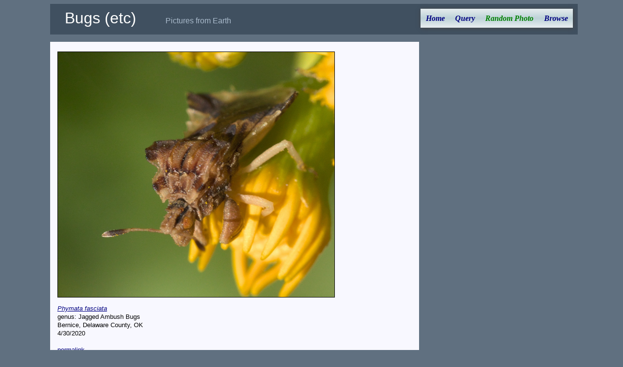

--- FILE ---
content_type: text/html; charset=utf-8
request_url: http://xpda.com/bugs/pic.aspx?fname=PG954140a.jpg
body_size: 3816
content:


<!DOCTYPE html>

<html>
<head id="Head1"><meta charset="utf-8" /><meta name="viewport" content="initial-scale=1.0" /><title>
	Random Photos
</title><link rel="Stylesheet" href="main.css" />

  <script>
    function setCurrentMenuPage(id) {
      document.getElementById(id).style.color = "green";
    }
  </script>

  <style>
    .flex {
      display: flex;
      flex-flow: row wrap;
      align-items: flex-start;
      justify-content: flex-start;
    }

      .flex > div {
        border: 0px #788890 solid;
        padding: 0px;
        width: 300px;
      }

    .imgbox {
      display: grid;
      height: 100%;
    }

    .rphoto {
      border: black solid 1px;
      max-width: 100%;
      max-height: 70vh;
      margin: 10px auto;
    }
  </style>

<!-- analytics -->
<script>
  (function (i, s, o, g, r, a, m) {
    i['GoogleAnalyticsObject'] = r; i[r] = i[r] || function () {
      (i[r].q = i[r].q || []).push(arguments)
    }, i[r].l = 1 * new Date(); a = s.createElement(o),
    m = s.getElementsByTagName(o)[0]; a.async = 1; a.src = g; m.parentNode.insertBefore(a, m)
  })(window, document, 'script', 'https://www.google-analytics.com/analytics.js', 'ga');
  ga('create', 'UA-494460-1', 'auto');
  ga('send', 'pageview');
</script>
<!-- end analytics -->

</head>

<body onload="setCurrentMenuPage('photox')">
  <div class="content">
    <div class="header">
      <span class="jtitle">Bugs (etc)</span><span class="jdescription">Pictures from Earth</span>
      <ul id="nav">
        <li><a href="default.aspx" id="home">Home</a></li>
        <li><a href="query.aspx" id="query">Query</a></li>
        <li><a href="pic.aspx" id="photox">Random Photo</a></li>
        <li><a href="browse.aspx" id="browse">Browse</a></li>
      </ul>
    </div>

    <div class="main">
      <form method="post" action="./pic.aspx?fname=PG954140a.jpg" id="form2">
<div class="aspNetHidden">
<input type="hidden" name="__VIEWSTATE" id="__VIEWSTATE" value="AmOL8gL+fbpUQ7bNLynFI3vPTe3FXEZswILKIADy5Sn+NJO4zcLKYU7oDWNgh2J78wnTiO2D3jfG73WKus9VoNp8vTdSDWW6MGvbaOBI+pLu/uBXVaQ210RrPKZCecZsAvp79ilK25jHOnbFRdHoQUjTw9UADYNWXHpVgeNAplkAxHdBnBvovDpC7YugRQNvgXf0nAuTPQXuQVZ4AUUpP6r4Rkzis6nbxeUwD13yeRtPkxU3XdPTE2Ek5ZD/DjdSGqTxe9tdkhx56lPPWEStkNBMTsMvCbJHLrcatQvAJBteAHsOnNbU288Ua3NKDYbHfLlGFji3gdA7MP+Aqh/VyWYVoABR6e1pZopsyPtmZsjum8kG8KtV2mMg/Ca8eYATigwLgQcK8DCYUzQXe06axgEx4WaRjCaQ+USMJaEX+cJWdfupB/D59AwWMTIGptiFvdLs9gC6DWYP9GaDUKGTg1Pqs/IQZH1HRcp7wvIEuFn1UY4aWjYGpIaLpTm6EuN2LjdKzDBO75NjNYpx0tu/ORDI5VtkJzq3/CRa1qUYmjFLQJLgul9UMO4KW6t/NkHMsm/tMxxBSg2dSGYpAGZM7fMY68beLRKm6gCHRQwRqlh6l1qfagyxQQjZCeXKbiCycn6klEZUFFH0X6IoBR3lnA==" />
</div>

<div class="aspNetHidden">

	<input type="hidden" name="__VIEWSTATEGENERATOR" id="__VIEWSTATEGENERATOR" value="42E687E4" />
	<input type="hidden" name="__EVENTVALIDATION" id="__EVENTVALIDATION" value="5K/QfqMVpGUXzg/9r7oC6evy/0WnJgSItd5vjnxK7jA3ys6CHUBsT3M+M/Q9A4oDUlP94YQnJW84G3Tm1TqE4/MRW6l6wto3xn0gIDsRsWwXYav5e6X7JjZmhrCYpo8d" />
</div>
        <div class="imgbox">
          <div id="showpic"><a href="images/PG954140a.jpg"><img src="images/PG954140a.jpg" alt="PG954140a.jpg" class=rphoto></a></div>

          <div class="flex">
            <div id="rcaption"><div class="caption">
<i><a href="imagesets.aspx?tid=10264">Phymata fasciata</a></i><br>genus: Jagged Ambush Bugs<br>Bernice, Delaware County, OK<br>4/30/2020
</div><br><a href="http://xpda.com/bugs/pic.aspx?fname=PG954140a.jpg">permalink</a></div>
            <div>
              <input type="submit" name="cmdNext" value="Next Random Photo" id="cmdNext" class="hidden" /></div>
          </div>

          <div id="message"></div>
          <br>
        </div>
      </form>
    </div>
  </div>
</body>
</html>
